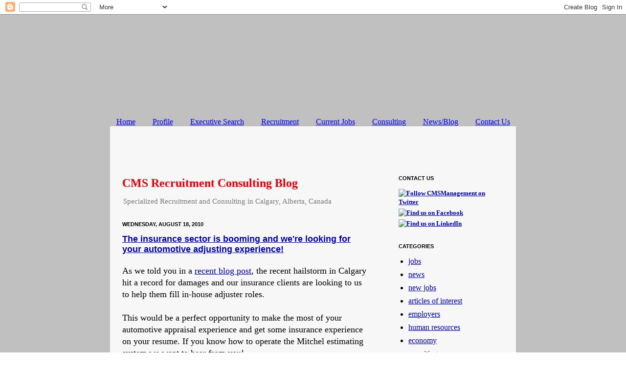

--- FILE ---
content_type: text/html; charset=UTF-8
request_url: http://blog.cms-management.com/2010/08/insurance-sector-is-booming-and-were.html
body_size: 10261
content:
<!DOCTYPE html>
<html class='v2' dir='ltr' xmlns='http://www.w3.org/1999/xhtml' xmlns:b='http://www.google.com/2005/gml/b' xmlns:data='http://www.google.com/2005/gml/data' xmlns:expr='http://www.google.com/2005/gml/expr'>
<head>
<link href='https://www.blogger.com/static/v1/widgets/335934321-css_bundle_v2.css' rel='stylesheet' type='text/css'/>
<meta content='IE=EmulateIE7' http-equiv='X-UA-Compatible'/>
<meta content='width=1100' name='viewport'/>
<meta content='text/html; charset=UTF-8' http-equiv='Content-Type'/>
<meta content='blogger' name='generator'/>
<link href='http://blog.cms-management.com/favicon.ico' rel='icon' type='image/x-icon'/>
<link href='http://blog.cms-management.com/2010/08/insurance-sector-is-booming-and-were.html' rel='canonical'/>
<link rel="alternate" type="application/atom+xml" title="CMS Recruitment Consulting Blog - Atom" href="http://blog.cms-management.com/feeds/posts/default" />
<link rel="alternate" type="application/rss+xml" title="CMS Recruitment Consulting Blog - RSS" href="http://blog.cms-management.com/feeds/posts/default?alt=rss" />
<link rel="service.post" type="application/atom+xml" title="CMS Recruitment Consulting Blog - Atom" href="https://www.blogger.com/feeds/7808183376724308443/posts/default" />

<link rel="alternate" type="application/atom+xml" title="CMS Recruitment Consulting Blog - Atom" href="http://blog.cms-management.com/feeds/2799721243070323807/comments/default" />
<!--Can't find substitution for tag [blog.ieCssRetrofitLinks]-->
<meta content='http://blog.cms-management.com/2010/08/insurance-sector-is-booming-and-were.html' property='og:url'/>
<meta content='The insurance sector is booming and we&#39;re looking for your automotive adjusting experience!' property='og:title'/>
<meta content='As we told you in a recent blog post , the recent hailstorm in Calgary hit a record for damages and our insurance clients are looking to us ...' property='og:description'/>
<link href='http://cms-management.com/cms.css' rel='stylesheet' type='text/css'/>
<title>The insurance sector is booming and we're looking for your automotive adjusting experience! | CMS Recruitment Consulting Blog</title>
<style id='page-skin-1' type='text/css'><!--
/*
-----------------------------------------------
Blogger Template Style
Name:     Simple
Designer: Josh Peterson
URL:      www.noaesthetic.com
----------------------------------------------- */
/* Variable definitions
====================
<Variable name="keycolor" description="Main Color" type="color" default="#66bbdd"/>
<Group description="Page Text" selector=".content-inner">
<Variable name="body.font" description="Font" type="font"
default="normal normal 12px Arial, Tahoma, Helvetica, FreeSans, sans-serif"/>
<Variable name="body.text.color" description="Text Color" type="color" default="#222222"/>
</Group>
<Group description="Backgrounds" selector=".body-fauxcolumns-outer">
<Variable name="body.background.color" description="Outer Background" type="color" default="#66bbdd"/>
<Variable name="content.background.color" description="Main Background" type="color" default="#c0c0c0"/>
<Variable name="header.background.color" description="Header Background" type="color" default="transparent"/>
</Group>
<Group description="Blog Title" selector=".header">
<Variable name="header.font" description="Font" type="font"
default="normal normal 60px Arial, Tahoma, Helvetica, FreeSans, sans-serif"/>
<Variable name="header.text.color" description="Title Color" type="color" default="#3399bb" />
<Variable name="description.text.color" description="Description Color" type="color"
default="#777777" />
</Group>
<Group description="Tabs Text" selector=".tabs-outer .PageList">
<Variable name="tabs.font" description="Font" type="font"
default="normal normal 14px Arial, Tahoma, Helvetica, FreeSans, sans-serif"/>
<Variable name="tabs.text.color" description="Text Color" type="color" default="#999999"/>
<Variable name="tabs.selected.text.color" description="Selected Color" type="color" default="#000000"/>
</Group>
<Group description="Tabs Background" selector=".tabs-outer .PageList">
<Variable name="tabs.background.color" description="Background Color" type="color" default="#f5f5f5"/>
<Variable name="tabs.selected.background.color" description="Selected Color" type="color" default="#eeeeee"/>
</Group>
<Group description="Post Title" selector=".post">
<Variable name="post.title.font" description="Font" type="font"
default="normal normal 22px Arial, Tahoma, Helvetica, FreeSans, sans-serif"/>
</Group>
<Group description="Post Footer" selector=".post-footer">
<Variable name="post.footer.text.color" description="Text Color" type="color" default="#666666"/>
<Variable name="post.footer.background.color" description="Background Color" type="color"
default="#f9f9f9"/>
<Variable name="post.footer.border.color" description="Shadow Color" type="color" default="#eeeeee"/>
</Group>
<Group description="Gadgets" selector=".sidebar .widget">
<Variable name="widget.title.font" description="Title Font" type="font"
default="normal bold 11px Arial, Tahoma, Helvetica, FreeSans, sans-serif"/>
<Variable name="widget.title.text.color" description="Title Color" type="color" default="#000000"/>
<Variable name="widget.alternate.text.color" description="Alternate Color" type="color" default="#999999"/>
</Group>
<Group description="Images" selector=".main-inner">
<Variable name="image.background.color" description="Background Color" type="color" default="#ffffff"/>
<Variable name="image.border.color" description="Border Color" type="color" default="#eeeeee"/>
<Variable name="image.text.color" description="Caption Text Color" type="color" default="#222222"/>
</Group>
<Group description="Accents" selector=".content-inner">
<Variable name="body.rule.color" description="Separator Line Color" type="color" default="#eeeeee"/>
</Group>
<Variable name="content.background.color.selector" description="Content Background Color Selector" type="string" default=".content-inner"/>
<Variable name="content.padding" description="Content Padding" type="length" default="10px"/>
<Variable name="content.shadow.spread" description="Content Shadow Spread" type="length" default="40px"/>
<Variable name="content.shadow.spread.webkit" description="Content Shadow Spread (WebKit)" type="length" default="5px"/>
<Variable name="content.shadow.spread.ie" description="Content Shadow Spread (IE)" type="length" default="10px"/>
<Variable name="main.border.width" description="Main Border Width" type="length" default="0"/>
<Variable name="header.background.gradient" description="Header Gradient" type="url" default="none"/>
<Variable name="header.shadow.offset.left" description="Header Shadow Offset Left" type="length" default="-1px"/>
<Variable name="header.shadow.offset.top" description="Header Shadow Offset Top" type="length" default="-1px"/>
<Variable name="header.shadow.spread" description="Header Shadow Spread" type="length" default="1px"/>
<Variable name="header.border.size" description="Header Border Size" type="length" default="1px"/>
<Variable name="description.text.size" description="Description Text Size" type="string" default="140%"/>
<Variable name="tabs.margin.top" description="Tabs Margin Top" type="length" default="0" />
<Variable name="tabs.margin.side" description="Tabs Side Margin" type="length" default="30px" />
<Variable name="tabs.background.gradient" description="Tabs Background Gradient" type="url"
default="url(http://www.blogblog.com/1kt/simple/gradients_light.png)"/>
<Variable name="tabs.border.width" description="Tabs Border Width" type="length" default="1px"/>
<Variable name="tabs.bevel.border.width" description="Tabs Bevel Border Width" type="length" default="1px"/>
<Variable name="image.border.small.size" description="Image Border Small Size" type="length" default="2px"/>
<Variable name="image.border.large.size" description="Image Border Large Size" type="length" default="5px"/>
<Variable name="page.width.selector" description="Page Width Selector" type="string" default=".region-inner"/>
<Variable name="page.width" description="Page Width" type="string" default="auto"/>
<Variable name="startSide" description="Side where text starts in blog language" type="automatic" default="left"/>
<Variable name="endSide" description="Side where text ends in blog language" type="automatic" default="right"/>
*/
/* Content
----------------------------------------------- */
body.mobile {
padding: 0 5px 5px;
}
.content-outer {
margin-bottom: 1px;
}
.content-inner {
padding: 0;
text-align:center;
}
/* Header
----------------------------------------------- */
.Header h1 {
text-shadow: -1px -1px 1px rgba(0, 0, 0, .2);
}
.Header .description {
font-size: 140%;
color: #777777;
}
/* Tabs
----------------------------------------------- */
.tabs-inner .section:first-child {
}
.tabs-inner .widget ul {
background: #f5f5f5 url(http://www.blogblog.com/1kt/simple/gradients_light.png) repeat-x scroll 0 -800px;
_background-image: none;
border-bottom: 1px solid #eeeeee;
margin-top: 0;
margin-left: -30px;
margin-right: -30px;
}
.tabs-inner .widget li a {
display: inline-block;
padding: .6em 1em;
font: normal normal 14px Arial, Tahoma, Helvetica, FreeSans, sans-serif;
color: #999999;
border-left: 1px solid #c0c0c0;
border-right: 1px solid #eeeeee;
}
.tabs-inner .widget li:first-child a {
border-left: none;
}
.tabs-inner .widget li.selected a, .tabs-inner .widget li a:hover {
color: #000000;
background-color: #eeeeee;
text-decoration: none;
}
/* Columns
----------------------------------------------- */
.main-outer {
border-top: 0 solid #eeeeee;
}
.fauxcolumn-left-outer .fauxcolumn-inner {
border-right: 1px solid #eeeeee;
}
.fauxcolumn-right-outer .fauxcolumn-inner {
border-left: 1px solid #eeeeee;
}
/* Headings
----------------------------------------------- */
h2 {
margin: 0 0 1em 0;
font: normal bold 11px Arial, Tahoma, Helvetica, FreeSans, sans-serif;
color: #000000;
text-transform: uppercase;
}
/* Widgets
----------------------------------------------- */
.widget .zippy {
color: #999999;
text-shadow: 2px 2px 1px rgba(0, 0, 0, .1);
}
/* Posts
----------------------------------------------- */
.post {
margin: 0 0 25px 0;
}
h3.post-title, .comments h4 {
font: normal normal 22px Arial, Tahoma, Helvetica, FreeSans, sans-serif;
margin: .75em 0 0;
}
.post-body {
font-size: 110%;
line-height: 1.4;
position: relative;
}
.post-body img, .post-body .tr-caption-container, .Profile img, .Image img,
.BlogList .item-thumbnail img {
padding: 2px;
background: #ffffff;
border: 1px solid #eeeeee;
-moz-box-shadow: 1px 1px 5px rgba(0, 0, 0, .1);
-webkit-box-shadow: 1px 1px 5px rgba(0, 0, 0, .1);
box-shadow: 1px 1px 5px rgba(0, 0, 0, .1);
}
.post-body img, .post-body .tr-caption-container {
padding: 5px;
}
.post-body .tr-caption-container {
color: #222222;
}
.post-body .tr-caption-container img {
padding: 0;
background: transparent;
border: none;
-moz-box-shadow: 0 0 0 rgba(0, 0, 0, .1);
-webkit-box-shadow: 0 0 0 rgba(0, 0, 0, .1);
box-shadow: 0 0 0 rgba(0, 0, 0, .1);
}
.post-header {
margin: 0 0 1.5em;
line-height: 1.6;
font-size: 90%;
}
.post-footer {
margin: 20px -2px 0;
padding: 5px 10px;
color: #666666;
background-color: #f9f9f9;
border-bottom: 1px solid #eeeeee;
line-height: 1.6;
font-size: 90%;
}
#comments .comment-author {
padding-top: 1.5em;
border-top: 1px solid #eeeeee;
background-position: 0 1.5em;
}
#comments .comment-author:first-child {
padding-top: 0;
border-top: none;
}
.avatar-image-container {
margin: .2em 0 0;
}
#comments .avatar-image-container img {
border: 1px solid #eeeeee;
}
/* Accents
---------------------------------------------- */
.section-columns td.columns-cell {
border-left: 1px solid #eeeeee;
}

--></style>
<style id='template-skin-1' type='text/css'><!--
.main-inner .columns {
padding-right: 260px;
}
.main-inner .fauxcolumn-center-outer {
left: 0px;
right: 260px;
/* IE6 does not respect left and right together */
_width: expression(this.parentNode.offsetWidth -
parseInt("0px") -
parseInt("260px") + 'px');
}
.main-inner .fauxcolumn-left-outer {
width: 0px;
}
.main-inner .fauxcolumn-right-outer {
width: 260px;
}
.main-inner .column-left-outer {
width: 0px;
right: 100%;
margin-left: -0px;
}
.main-inner .column-right-outer {
width: 260px;
margin-right: -260px;
}
#layout {
min-width: 0;
}
#layout .content-outer {
min-width: 0;
width: 800px;
}
#layout .region-inner {
min-width: 0;
width: auto;
}
--></style>
<style type='text/css'>
<!--
.style5 {	color: #DC0000;
	font-size: 13px;
}
.style8 {color: #333}
.style9 {color: #DC0000; font-size: 13px; font-weight: bold; }
.style7 {
	font-size: 14px;
	color: #dc0610;
}
.style11 {color: #dc0610}
.style12 {color: #000099}
-->
</style>
<style type='text/css'>
.main-inner {padding:0; width:810px;}
.main-inner a {color:#000099; text-decoration:underline;} 
.main-outer {background:url(http://www.cms-management.com/images/cmscback.jpg) repeat-y #C0C0C0 center top; padding-top:100px; padding-bottom:50px; margin-left:auto; margin-right:auto; text-align:left;}
.main-outer .outer-in {background:url(http://www.cms-management.com/images/internal-back.jpg) no-repeat transparent center top;}
.column-center-inner {padding-left:0;}
#main {margin-left:0px;}
h3.post-title {font-size:18px; font-weight:bold; }
ul.posts li {text-indent:0;}
h1.title {font-size:24px; font-weight:bold; color:#DC0610!important; }
h1.title a {color:#DC0610!important; text-decoration:none;}
h1.title a:hover {color:#333333}
p.description {margin:0!important; font-size:15px!important;}
div.head {margin:0;}

.main-inner {background:#F7F7F7; padding-top:100px; padding-left:10px; padding-right:10px; padding-bottom:50px; border-bottom:2px solid #666}
.main-outer {padding-top:0;}
.post-footer{background-color:#e0e0e0; border-bottom:2px solid #ccc; color:#000000;}
</style>
<script type='text/javascript'>var _gaq = _gaq || [];_gaq.push(['_setAccount', 'UA-6277430-1']);_gaq.push(['_trackPageview']);(function() {var ga = document.createElement('script'); ga.type = 'text/javascript'; ga.async = true;ga.src = ('https:' == document.location.protocol ? 'https://ssl' : 'http://www') + '.google-analytics.com/ga.js';var s = document.getElementsByTagName('script')[0]; s.parentNode.insertBefore(ga, s);})();</script>
<link href='https://www.blogger.com/dyn-css/authorization.css?targetBlogID=7808183376724308443&amp;zx=03d620e2-7fbb-4932-88e3-a825c2eaba97' media='none' onload='if(media!=&#39;all&#39;)media=&#39;all&#39;' rel='stylesheet'/><noscript><link href='https://www.blogger.com/dyn-css/authorization.css?targetBlogID=7808183376724308443&amp;zx=03d620e2-7fbb-4932-88e3-a825c2eaba97' rel='stylesheet'/></noscript>
<meta name='google-adsense-platform-account' content='ca-host-pub-1556223355139109'/>
<meta name='google-adsense-platform-domain' content='blogspot.com'/>

</head>
<body class='loading'>
<div class='navbar section' id='navbar'><div class='widget Navbar' data-version='1' id='Navbar1'><script type="text/javascript">
    function setAttributeOnload(object, attribute, val) {
      if(window.addEventListener) {
        window.addEventListener('load',
          function(){ object[attribute] = val; }, false);
      } else {
        window.attachEvent('onload', function(){ object[attribute] = val; });
      }
    }
  </script>
<div id="navbar-iframe-container"></div>
<script type="text/javascript" src="https://apis.google.com/js/platform.js"></script>
<script type="text/javascript">
      gapi.load("gapi.iframes:gapi.iframes.style.bubble", function() {
        if (gapi.iframes && gapi.iframes.getContext) {
          gapi.iframes.getContext().openChild({
              url: 'https://www.blogger.com/navbar/7808183376724308443?po\x3d2799721243070323807\x26origin\x3dhttp://blog.cms-management.com',
              where: document.getElementById("navbar-iframe-container"),
              id: "navbar-iframe"
          });
        }
      });
    </script><script type="text/javascript">
(function() {
var script = document.createElement('script');
script.type = 'text/javascript';
script.src = '//pagead2.googlesyndication.com/pagead/js/google_top_exp.js';
var head = document.getElementsByTagName('head')[0];
if (head) {
head.appendChild(script);
}})();
</script>
</div></div>
<div class='content'>
<div class='content-outer'>
<div class='content-cap-top cap-top'>
<div class='cap-left'></div>
<div class='cap-right'></div>
</div>
<div class='fauxborder-left content-fauxborder-left'>
<div class='fauxborder-right content-fauxborder-right'></div>
<div class='content-inner'>
<div class='tabs-outer'>
<div align='center'>
<center>
<table bgcolor='#c0c0c0' border='0' cellpadding='0' cellspacing='0' class='full-size-table' width='100%'>
<tr>
<td height='70' width='100%'></td>
</tr>
<tr>
<a href='http://cms-management.com/index.html'>
<td class='internal-img' height='120' onClick='index.html' width='100%'></td>
</a>
</tr>
<tr>
<td class='row2 tile' width='100%'>
<table border='0' cellpadding='0' cellspacing='0' class='internal-back' width='100%'>
<tr>
<td valign='top' width='100%'>
<div align='center'>
<table border='0' cellpadding='0' cellspacing='0' class='fix-table' width='810'>
<tr>
<td height='20' width='100%'></td>
</tr>
<tr>
<td width='100%'><div align='center'>
<table border='0' cellpadding='0' cellspacing='0'>
<tr>
<td class='nav'><a href='http://cms-management.com/index.html'>Home</a></td>
<td width='35'></td>
<td class='nav'><a href='http://cms-management.com/cms-corporate-profile.html'>Profile</a></td>
<td width='35'></td>
<td class='nav'><a href='http://cms-management.com/cms-executive.html'>Executive Search</a></td>
<td width='35'></td>
<td class='nav'><a href='http://cms-management.com/cms-recruitment.html'>Recruitment</a></td>
<td width='35'></td>
<td class='nav'><a href='http://cms-management.com/cms-career-opportunities.html'>Current Jobs</a></td>
<td width='35'></td>
<td class='nav'><a href='http://cms-management.com/cms-management-consulting.html'>Consulting</a></td>
<td width='35'></td>
<td class='nav'><a href='http://blog.cms-management.com/'>News/Blog</a></td>
<td width='35'></td>
<td class='nav'><a href='http://cms-management.com/cms-contact-us.html'>Contact Us</a></td>
</tr>
</table>
</div></td>
</tr>
<tr>
<td width='100%'></td>
</tr>
</table>
</div>
</td>
</tr>
</table>
</td>
</tr>
</table>
</center>
</div>
<div class='main-outer'><div class='outer-in'>
<div class='region-inner main-inner'>
<div class='columns fauxcolumns'>
<!-- corrects IE6 width calculation -->
<div class='columns-inner'>
<div class='column-center-outer'>
<div class='column-center-inner'>
<div class='head section' id='bloghead'><div class='widget Header' data-version='1' id='Header1'>
<div id='header-inner'>
<div class='titlewrapper'>
<h1 class='title'>
<a href='http://blog.cms-management.com/'>
CMS Recruitment Consulting Blog
</a>
</h1>
</div>
<div class='descriptionwrapper'>
<p class='description'><span>Specialized Recruitment and Consulting in Calgary, Alberta, Canada</span></p>
</div>
</div>
</div></div>
<div class='main section' id='main'><div class='widget Blog' data-version='1' id='Blog1'>
<div class='blog-posts hfeed'>

          <div class="date-outer">
        
<h2 class='date-header'><span>Wednesday, August 18, 2010</span></h2>

          <div class="date-posts">
        
<div class='post-outer'>
<div class='post hentry'>
<a name='2799721243070323807'></a>
<h3 class='post-title entry-title'>
<a href='http://blog.cms-management.com/2010/08/insurance-sector-is-booming-and-were.html'>The insurance sector is booming and we're looking for your automotive adjusting experience!</a>
</h3>
<div class='post-header'>
<div class='post-header-line-1'></div>
</div>
<div class='post-body entry-content'>
As we told you in a <a href="http://blog.cms-management.com/2010/08/calgarys-summer-hail-storm-is-most.html">recent blog post</a>, the recent hailstorm in Calgary hit a record for damages and our insurance clients are looking to us to help them fill in-house adjuster roles.<br /><br />This would be a perfect opportunity to make the most of your automotive appraisal experience and get some insurance experience on your resume.  If you know how to operate the Mitchel estimating system we want to hear from you!<br /><br />Please, <a href="http://www.cms-management.com/cms-contact-us.html">get in touch with us</a> and we can discuss some of the opportunities we're working on.
<div style='clear: both;'></div>
</div>
<div class='post-footer'>
<div class='post-footer-line post-footer-line-1'><span class='post-author vcard'>
Posted by
<span class='fn'>CMS Management Consulting</span>
</span>
<span class='post-timestamp'>
at
<a class='timestamp-link' href='http://blog.cms-management.com/2010/08/insurance-sector-is-booming-and-were.html' rel='bookmark' title='permanent link'><abbr class='published' title='2010-08-18T11:29:00-07:00'>11:29&#8239;AM</abbr></a>
</span>
<span class='post-comment-link'>
</span>
<span class='post-icons'>
<span class='item-control blog-admin pid-1896192571'>
<a href='https://www.blogger.com/post-edit.g?blogID=7808183376724308443&postID=2799721243070323807&from=pencil' title='Edit Post'>
<img alt='' class='icon-action' height='18' src='https://resources.blogblog.com/img/icon18_edit_allbkg.gif' width='18'/>
</a>
</span>
</span>
<div class='post-share-buttons'>
<a class='goog-inline-block share-button sb-email' href='https://www.blogger.com/share-post.g?blogID=7808183376724308443&postID=2799721243070323807&target=email' target='_blank' title='Email This'><span class='share-button-link-text'>Email This</span></a><a class='goog-inline-block share-button sb-blog' href='https://www.blogger.com/share-post.g?blogID=7808183376724308443&postID=2799721243070323807&target=blog' onclick='window.open(this.href, "_blank", "height=270,width=475"); return false;' target='_blank' title='BlogThis!'><span class='share-button-link-text'>BlogThis!</span></a><a class='goog-inline-block share-button sb-twitter' href='https://www.blogger.com/share-post.g?blogID=7808183376724308443&postID=2799721243070323807&target=twitter' target='_blank' title='Share to X'><span class='share-button-link-text'>Share to X</span></a><a class='goog-inline-block share-button sb-facebook' href='https://www.blogger.com/share-post.g?blogID=7808183376724308443&postID=2799721243070323807&target=facebook' onclick='window.open(this.href, "_blank", "height=430,width=640"); return false;' target='_blank' title='Share to Facebook'><span class='share-button-link-text'>Share to Facebook</span></a><a class='goog-inline-block share-button sb-pinterest' href='https://www.blogger.com/share-post.g?blogID=7808183376724308443&postID=2799721243070323807&target=pinterest' target='_blank' title='Share to Pinterest'><span class='share-button-link-text'>Share to Pinterest</span></a>
</div>
</div>
<div class='post-footer-line post-footer-line-2'><span class='post-labels'>
Labels:
<a href='http://blog.cms-management.com/search/label/insurance' rel='tag'>insurance</a>,
<a href='http://blog.cms-management.com/search/label/new%20jobs' rel='tag'>new jobs</a>,
<a href='http://blog.cms-management.com/search/label/recruiting' rel='tag'>recruiting</a>
</span>
</div>
<div class='post-footer-line post-footer-line-3'><span class='post-location'>
</span>
</div>
</div>
</div>
<div class='comments' id='comments'>
<a name='comments'></a>
<h4>No comments:</h4>
<div id='Blog1_comments-block-wrapper'>
<dl class='avatar-comment-indent' id='comments-block'>
</dl>
</div>
<p class='comment-footer'>
<div class='comment-form'>
<a name='comment-form'></a>
<h4 id='comment-post-message'>Post a Comment</h4>
<p>
</p>
<a href='https://www.blogger.com/comment/frame/7808183376724308443?po=2799721243070323807&hl=en&saa=85391&origin=http://blog.cms-management.com' id='comment-editor-src'></a>
<iframe allowtransparency='true' class='blogger-iframe-colorize blogger-comment-from-post' frameborder='0' height='410px' id='comment-editor' name='comment-editor' src='' width='100%'></iframe>
<script src='https://www.blogger.com/static/v1/jsbin/2830521187-comment_from_post_iframe.js' type='text/javascript'></script>
<script type='text/javascript'>
      BLOG_CMT_createIframe('https://www.blogger.com/rpc_relay.html');
    </script>
</div>
</p>
</div>
</div>

        </div></div>
      
</div>
<div class='blog-pager' id='blog-pager'>
<span id='blog-pager-newer-link'>
<a class='blog-pager-newer-link' href='http://blog.cms-management.com/2010/08/alberta-wholesale-numbers-are-on-rise.html' id='Blog1_blog-pager-newer-link' title='Newer Post'>Newer Post</a>
</span>
<span id='blog-pager-older-link'>
<a class='blog-pager-older-link' href='http://blog.cms-management.com/2010/08/bring-your-water-treatment-experience.html' id='Blog1_blog-pager-older-link' title='Older Post'>Older Post</a>
</span>
<a class='home-link' href='http://blog.cms-management.com/'>Home</a>
</div>
<div class='clear'></div>
<div class='post-feeds'>
<div class='feed-links'>
Subscribe to:
<a class='feed-link' href='http://blog.cms-management.com/feeds/2799721243070323807/comments/default' target='_blank' type='application/atom+xml'>Post Comments (Atom)</a>
</div>
</div>
</div></div>
</div>
</div>
<div class='column-left-outer'>
<div class='column-left-inner'>
<aside>
</aside>
</div>
</div>
<div class='column-right-outer'>
<div class='column-right-inner'>
<aside>
<div class='sidebar section' id='sidebar-right-1'><div class='widget HTML' data-version='1' id='HTML1'>
<h2 class='title'>Contact Us</h2>
<div class='widget-content'>
<p><span class="style9"><a href="http://www.twitter.com/CMSManagement" target="_blank"><img src="http://www.cms-management.com/images/twitter.gif" alt="Follow CMSManagement on Twitter" height="20" border="0" /> </a><a href="http://www.facebook.com/pages/edit/?id=89251856052#!/pages/Calgary-AB/CMS-Management-Consulting/89251856052" target="_blank"><img src="http://www.cms-management.com/images/facebook.gif" alt="Find us on Facebook" width="20" height="20" border="0" /></a> <a href="http://www.linkedin.com/companies/540901" target="_blank"><img src="http://www.cms-management.com/images/linkedin.gif" alt="Find us on LinkedIn" width="20" height="20" border="0" /></a> </span></p>
</div>
<div class='clear'></div>
</div><div class='widget Label' data-version='1' id='Label1'>
<h2>Categories</h2>
<div class='widget-content list-label-widget-content'>
<ul>
<li>
<a dir='ltr' href='http://blog.cms-management.com/search/label/jobs'>jobs</a>
</li>
<li>
<a dir='ltr' href='http://blog.cms-management.com/search/label/news'>news</a>
</li>
<li>
<a dir='ltr' href='http://blog.cms-management.com/search/label/new%20jobs'>new jobs</a>
</li>
<li>
<a dir='ltr' href='http://blog.cms-management.com/search/label/articles%20of%20interest'>articles of interest</a>
</li>
<li>
<a dir='ltr' href='http://blog.cms-management.com/search/label/employers'>employers</a>
</li>
<li>
<a dir='ltr' href='http://blog.cms-management.com/search/label/human%20resources'>human resources</a>
</li>
<li>
<a dir='ltr' href='http://blog.cms-management.com/search/label/economy'>economy</a>
</li>
<li>
<a dir='ltr' href='http://blog.cms-management.com/search/label/recruiting'>recruiting</a>
</li>
<li>
<a dir='ltr' href='http://blog.cms-management.com/search/label/management'>management</a>
</li>
<li>
<a dir='ltr' href='http://blog.cms-management.com/search/label/insurance'>insurance</a>
</li>
<li>
<a dir='ltr' href='http://blog.cms-management.com/search/label/sales'>sales</a>
</li>
<li>
<a dir='ltr' href='http://blog.cms-management.com/search/label/construction'>construction</a>
</li>
<li>
<a dir='ltr' href='http://blog.cms-management.com/search/label/engineering'>engineering</a>
</li>
<li>
<a dir='ltr' href='http://blog.cms-management.com/search/label/Calgary'>Calgary</a>
</li>
<li>
<a dir='ltr' href='http://blog.cms-management.com/search/label/consulting'>consulting</a>
</li>
<li>
<a dir='ltr' href='http://blog.cms-management.com/search/label/independent%20adjuster'>independent adjuster</a>
</li>
<li>
<a dir='ltr' href='http://blog.cms-management.com/search/label/claims'>claims</a>
</li>
<li>
<a dir='ltr' href='http://blog.cms-management.com/search/label/electrical'>electrical</a>
</li>
<li>
<a dir='ltr' href='http://blog.cms-management.com/search/label/distribution'>distribution</a>
</li>
<li>
<a dir='ltr' href='http://blog.cms-management.com/search/label/environmental'>environmental</a>
</li>
<li>
<a dir='ltr' href='http://blog.cms-management.com/search/label/wholesale'>wholesale</a>
</li>
<li>
<a dir='ltr' href='http://blog.cms-management.com/search/label/reliability'>reliability</a>
</li>
<li>
<a dir='ltr' href='http://blog.cms-management.com/search/label/social%20networking'>social networking</a>
</li>
<li>
<a dir='ltr' href='http://blog.cms-management.com/search/label/succession'>succession</a>
</li>
<li>
<a dir='ltr' href='http://blog.cms-management.com/search/label/power'>power</a>
</li>
<li>
<a dir='ltr' href='http://blog.cms-management.com/search/label/press%20releases'>press releases</a>
</li>
<li>
<a dir='ltr' href='http://blog.cms-management.com/search/label/transmission'>transmission</a>
</li>
<li>
<a dir='ltr' href='http://blog.cms-management.com/search/label/utilities'>utilities</a>
</li>
<li>
<a dir='ltr' href='http://blog.cms-management.com/search/label/accounting'>accounting</a>
</li>
<li>
<a dir='ltr' href='http://blog.cms-management.com/search/label/new%20blog'>new blog</a>
</li>
</ul>
<div class='clear'></div>
</div>
</div><div class='widget BlogArchive' data-version='1' id='BlogArchive1'>
<h2>Archive</h2>
<div class='widget-content'>
<div id='ArchiveList'>
<div id='BlogArchive1_ArchiveList'>
<ul class='hierarchy'>
<li class='archivedate collapsed'>
<a class='toggle' href='javascript:void(0)'>
<span class='zippy'>

        &#9658;&#160;
      
</span>
</a>
<a class='post-count-link' href='http://blog.cms-management.com/2014/'>
2014
</a>
<span class='post-count' dir='ltr'>(12)</span>
<ul class='hierarchy'>
<li class='archivedate collapsed'>
<a class='toggle' href='javascript:void(0)'>
<span class='zippy'>

        &#9658;&#160;
      
</span>
</a>
<a class='post-count-link' href='http://blog.cms-management.com/2014/11/'>
November
</a>
<span class='post-count' dir='ltr'>(3)</span>
</li>
</ul>
<ul class='hierarchy'>
<li class='archivedate collapsed'>
<a class='toggle' href='javascript:void(0)'>
<span class='zippy'>

        &#9658;&#160;
      
</span>
</a>
<a class='post-count-link' href='http://blog.cms-management.com/2014/07/'>
July
</a>
<span class='post-count' dir='ltr'>(2)</span>
</li>
</ul>
<ul class='hierarchy'>
<li class='archivedate collapsed'>
<a class='toggle' href='javascript:void(0)'>
<span class='zippy'>

        &#9658;&#160;
      
</span>
</a>
<a class='post-count-link' href='http://blog.cms-management.com/2014/06/'>
June
</a>
<span class='post-count' dir='ltr'>(1)</span>
</li>
</ul>
<ul class='hierarchy'>
<li class='archivedate collapsed'>
<a class='toggle' href='javascript:void(0)'>
<span class='zippy'>

        &#9658;&#160;
      
</span>
</a>
<a class='post-count-link' href='http://blog.cms-management.com/2014/05/'>
May
</a>
<span class='post-count' dir='ltr'>(2)</span>
</li>
</ul>
<ul class='hierarchy'>
<li class='archivedate collapsed'>
<a class='toggle' href='javascript:void(0)'>
<span class='zippy'>

        &#9658;&#160;
      
</span>
</a>
<a class='post-count-link' href='http://blog.cms-management.com/2014/04/'>
April
</a>
<span class='post-count' dir='ltr'>(1)</span>
</li>
</ul>
<ul class='hierarchy'>
<li class='archivedate collapsed'>
<a class='toggle' href='javascript:void(0)'>
<span class='zippy'>

        &#9658;&#160;
      
</span>
</a>
<a class='post-count-link' href='http://blog.cms-management.com/2014/02/'>
February
</a>
<span class='post-count' dir='ltr'>(1)</span>
</li>
</ul>
<ul class='hierarchy'>
<li class='archivedate collapsed'>
<a class='toggle' href='javascript:void(0)'>
<span class='zippy'>

        &#9658;&#160;
      
</span>
</a>
<a class='post-count-link' href='http://blog.cms-management.com/2014/01/'>
January
</a>
<span class='post-count' dir='ltr'>(2)</span>
</li>
</ul>
</li>
</ul>
<ul class='hierarchy'>
<li class='archivedate collapsed'>
<a class='toggle' href='javascript:void(0)'>
<span class='zippy'>

        &#9658;&#160;
      
</span>
</a>
<a class='post-count-link' href='http://blog.cms-management.com/2013/'>
2013
</a>
<span class='post-count' dir='ltr'>(9)</span>
<ul class='hierarchy'>
<li class='archivedate collapsed'>
<a class='toggle' href='javascript:void(0)'>
<span class='zippy'>

        &#9658;&#160;
      
</span>
</a>
<a class='post-count-link' href='http://blog.cms-management.com/2013/11/'>
November
</a>
<span class='post-count' dir='ltr'>(1)</span>
</li>
</ul>
<ul class='hierarchy'>
<li class='archivedate collapsed'>
<a class='toggle' href='javascript:void(0)'>
<span class='zippy'>

        &#9658;&#160;
      
</span>
</a>
<a class='post-count-link' href='http://blog.cms-management.com/2013/09/'>
September
</a>
<span class='post-count' dir='ltr'>(1)</span>
</li>
</ul>
<ul class='hierarchy'>
<li class='archivedate collapsed'>
<a class='toggle' href='javascript:void(0)'>
<span class='zippy'>

        &#9658;&#160;
      
</span>
</a>
<a class='post-count-link' href='http://blog.cms-management.com/2013/07/'>
July
</a>
<span class='post-count' dir='ltr'>(2)</span>
</li>
</ul>
<ul class='hierarchy'>
<li class='archivedate collapsed'>
<a class='toggle' href='javascript:void(0)'>
<span class='zippy'>

        &#9658;&#160;
      
</span>
</a>
<a class='post-count-link' href='http://blog.cms-management.com/2013/06/'>
June
</a>
<span class='post-count' dir='ltr'>(2)</span>
</li>
</ul>
<ul class='hierarchy'>
<li class='archivedate collapsed'>
<a class='toggle' href='javascript:void(0)'>
<span class='zippy'>

        &#9658;&#160;
      
</span>
</a>
<a class='post-count-link' href='http://blog.cms-management.com/2013/05/'>
May
</a>
<span class='post-count' dir='ltr'>(1)</span>
</li>
</ul>
<ul class='hierarchy'>
<li class='archivedate collapsed'>
<a class='toggle' href='javascript:void(0)'>
<span class='zippy'>

        &#9658;&#160;
      
</span>
</a>
<a class='post-count-link' href='http://blog.cms-management.com/2013/03/'>
March
</a>
<span class='post-count' dir='ltr'>(2)</span>
</li>
</ul>
</li>
</ul>
<ul class='hierarchy'>
<li class='archivedate collapsed'>
<a class='toggle' href='javascript:void(0)'>
<span class='zippy'>

        &#9658;&#160;
      
</span>
</a>
<a class='post-count-link' href='http://blog.cms-management.com/2012/'>
2012
</a>
<span class='post-count' dir='ltr'>(18)</span>
<ul class='hierarchy'>
<li class='archivedate collapsed'>
<a class='toggle' href='javascript:void(0)'>
<span class='zippy'>

        &#9658;&#160;
      
</span>
</a>
<a class='post-count-link' href='http://blog.cms-management.com/2012/12/'>
December
</a>
<span class='post-count' dir='ltr'>(2)</span>
</li>
</ul>
<ul class='hierarchy'>
<li class='archivedate collapsed'>
<a class='toggle' href='javascript:void(0)'>
<span class='zippy'>

        &#9658;&#160;
      
</span>
</a>
<a class='post-count-link' href='http://blog.cms-management.com/2012/10/'>
October
</a>
<span class='post-count' dir='ltr'>(1)</span>
</li>
</ul>
<ul class='hierarchy'>
<li class='archivedate collapsed'>
<a class='toggle' href='javascript:void(0)'>
<span class='zippy'>

        &#9658;&#160;
      
</span>
</a>
<a class='post-count-link' href='http://blog.cms-management.com/2012/09/'>
September
</a>
<span class='post-count' dir='ltr'>(2)</span>
</li>
</ul>
<ul class='hierarchy'>
<li class='archivedate collapsed'>
<a class='toggle' href='javascript:void(0)'>
<span class='zippy'>

        &#9658;&#160;
      
</span>
</a>
<a class='post-count-link' href='http://blog.cms-management.com/2012/07/'>
July
</a>
<span class='post-count' dir='ltr'>(1)</span>
</li>
</ul>
<ul class='hierarchy'>
<li class='archivedate collapsed'>
<a class='toggle' href='javascript:void(0)'>
<span class='zippy'>

        &#9658;&#160;
      
</span>
</a>
<a class='post-count-link' href='http://blog.cms-management.com/2012/06/'>
June
</a>
<span class='post-count' dir='ltr'>(1)</span>
</li>
</ul>
<ul class='hierarchy'>
<li class='archivedate collapsed'>
<a class='toggle' href='javascript:void(0)'>
<span class='zippy'>

        &#9658;&#160;
      
</span>
</a>
<a class='post-count-link' href='http://blog.cms-management.com/2012/05/'>
May
</a>
<span class='post-count' dir='ltr'>(3)</span>
</li>
</ul>
<ul class='hierarchy'>
<li class='archivedate collapsed'>
<a class='toggle' href='javascript:void(0)'>
<span class='zippy'>

        &#9658;&#160;
      
</span>
</a>
<a class='post-count-link' href='http://blog.cms-management.com/2012/04/'>
April
</a>
<span class='post-count' dir='ltr'>(1)</span>
</li>
</ul>
<ul class='hierarchy'>
<li class='archivedate collapsed'>
<a class='toggle' href='javascript:void(0)'>
<span class='zippy'>

        &#9658;&#160;
      
</span>
</a>
<a class='post-count-link' href='http://blog.cms-management.com/2012/03/'>
March
</a>
<span class='post-count' dir='ltr'>(4)</span>
</li>
</ul>
<ul class='hierarchy'>
<li class='archivedate collapsed'>
<a class='toggle' href='javascript:void(0)'>
<span class='zippy'>

        &#9658;&#160;
      
</span>
</a>
<a class='post-count-link' href='http://blog.cms-management.com/2012/02/'>
February
</a>
<span class='post-count' dir='ltr'>(1)</span>
</li>
</ul>
<ul class='hierarchy'>
<li class='archivedate collapsed'>
<a class='toggle' href='javascript:void(0)'>
<span class='zippy'>

        &#9658;&#160;
      
</span>
</a>
<a class='post-count-link' href='http://blog.cms-management.com/2012/01/'>
January
</a>
<span class='post-count' dir='ltr'>(2)</span>
</li>
</ul>
</li>
</ul>
<ul class='hierarchy'>
<li class='archivedate collapsed'>
<a class='toggle' href='javascript:void(0)'>
<span class='zippy'>

        &#9658;&#160;
      
</span>
</a>
<a class='post-count-link' href='http://blog.cms-management.com/2011/'>
2011
</a>
<span class='post-count' dir='ltr'>(37)</span>
<ul class='hierarchy'>
<li class='archivedate collapsed'>
<a class='toggle' href='javascript:void(0)'>
<span class='zippy'>

        &#9658;&#160;
      
</span>
</a>
<a class='post-count-link' href='http://blog.cms-management.com/2011/12/'>
December
</a>
<span class='post-count' dir='ltr'>(4)</span>
</li>
</ul>
<ul class='hierarchy'>
<li class='archivedate collapsed'>
<a class='toggle' href='javascript:void(0)'>
<span class='zippy'>

        &#9658;&#160;
      
</span>
</a>
<a class='post-count-link' href='http://blog.cms-management.com/2011/11/'>
November
</a>
<span class='post-count' dir='ltr'>(1)</span>
</li>
</ul>
<ul class='hierarchy'>
<li class='archivedate collapsed'>
<a class='toggle' href='javascript:void(0)'>
<span class='zippy'>

        &#9658;&#160;
      
</span>
</a>
<a class='post-count-link' href='http://blog.cms-management.com/2011/10/'>
October
</a>
<span class='post-count' dir='ltr'>(2)</span>
</li>
</ul>
<ul class='hierarchy'>
<li class='archivedate collapsed'>
<a class='toggle' href='javascript:void(0)'>
<span class='zippy'>

        &#9658;&#160;
      
</span>
</a>
<a class='post-count-link' href='http://blog.cms-management.com/2011/09/'>
September
</a>
<span class='post-count' dir='ltr'>(4)</span>
</li>
</ul>
<ul class='hierarchy'>
<li class='archivedate collapsed'>
<a class='toggle' href='javascript:void(0)'>
<span class='zippy'>

        &#9658;&#160;
      
</span>
</a>
<a class='post-count-link' href='http://blog.cms-management.com/2011/07/'>
July
</a>
<span class='post-count' dir='ltr'>(3)</span>
</li>
</ul>
<ul class='hierarchy'>
<li class='archivedate collapsed'>
<a class='toggle' href='javascript:void(0)'>
<span class='zippy'>

        &#9658;&#160;
      
</span>
</a>
<a class='post-count-link' href='http://blog.cms-management.com/2011/06/'>
June
</a>
<span class='post-count' dir='ltr'>(2)</span>
</li>
</ul>
<ul class='hierarchy'>
<li class='archivedate collapsed'>
<a class='toggle' href='javascript:void(0)'>
<span class='zippy'>

        &#9658;&#160;
      
</span>
</a>
<a class='post-count-link' href='http://blog.cms-management.com/2011/05/'>
May
</a>
<span class='post-count' dir='ltr'>(2)</span>
</li>
</ul>
<ul class='hierarchy'>
<li class='archivedate collapsed'>
<a class='toggle' href='javascript:void(0)'>
<span class='zippy'>

        &#9658;&#160;
      
</span>
</a>
<a class='post-count-link' href='http://blog.cms-management.com/2011/04/'>
April
</a>
<span class='post-count' dir='ltr'>(6)</span>
</li>
</ul>
<ul class='hierarchy'>
<li class='archivedate collapsed'>
<a class='toggle' href='javascript:void(0)'>
<span class='zippy'>

        &#9658;&#160;
      
</span>
</a>
<a class='post-count-link' href='http://blog.cms-management.com/2011/03/'>
March
</a>
<span class='post-count' dir='ltr'>(4)</span>
</li>
</ul>
<ul class='hierarchy'>
<li class='archivedate collapsed'>
<a class='toggle' href='javascript:void(0)'>
<span class='zippy'>

        &#9658;&#160;
      
</span>
</a>
<a class='post-count-link' href='http://blog.cms-management.com/2011/02/'>
February
</a>
<span class='post-count' dir='ltr'>(3)</span>
</li>
</ul>
<ul class='hierarchy'>
<li class='archivedate collapsed'>
<a class='toggle' href='javascript:void(0)'>
<span class='zippy'>

        &#9658;&#160;
      
</span>
</a>
<a class='post-count-link' href='http://blog.cms-management.com/2011/01/'>
January
</a>
<span class='post-count' dir='ltr'>(6)</span>
</li>
</ul>
</li>
</ul>
<ul class='hierarchy'>
<li class='archivedate expanded'>
<a class='toggle' href='javascript:void(0)'>
<span class='zippy toggle-open'>

        &#9660;&#160;
      
</span>
</a>
<a class='post-count-link' href='http://blog.cms-management.com/2010/'>
2010
</a>
<span class='post-count' dir='ltr'>(83)</span>
<ul class='hierarchy'>
<li class='archivedate collapsed'>
<a class='toggle' href='javascript:void(0)'>
<span class='zippy'>

        &#9658;&#160;
      
</span>
</a>
<a class='post-count-link' href='http://blog.cms-management.com/2010/12/'>
December
</a>
<span class='post-count' dir='ltr'>(10)</span>
</li>
</ul>
<ul class='hierarchy'>
<li class='archivedate collapsed'>
<a class='toggle' href='javascript:void(0)'>
<span class='zippy'>

        &#9658;&#160;
      
</span>
</a>
<a class='post-count-link' href='http://blog.cms-management.com/2010/11/'>
November
</a>
<span class='post-count' dir='ltr'>(18)</span>
</li>
</ul>
<ul class='hierarchy'>
<li class='archivedate collapsed'>
<a class='toggle' href='javascript:void(0)'>
<span class='zippy'>

        &#9658;&#160;
      
</span>
</a>
<a class='post-count-link' href='http://blog.cms-management.com/2010/10/'>
October
</a>
<span class='post-count' dir='ltr'>(18)</span>
</li>
</ul>
<ul class='hierarchy'>
<li class='archivedate collapsed'>
<a class='toggle' href='javascript:void(0)'>
<span class='zippy'>

        &#9658;&#160;
      
</span>
</a>
<a class='post-count-link' href='http://blog.cms-management.com/2010/09/'>
September
</a>
<span class='post-count' dir='ltr'>(17)</span>
</li>
</ul>
<ul class='hierarchy'>
<li class='archivedate expanded'>
<a class='toggle' href='javascript:void(0)'>
<span class='zippy toggle-open'>

        &#9660;&#160;
      
</span>
</a>
<a class='post-count-link' href='http://blog.cms-management.com/2010/08/'>
August
</a>
<span class='post-count' dir='ltr'>(16)</span>
<ul class='posts'>
<li><a href='http://blog.cms-management.com/2010/08/as-canada-emerges-from-economic.html'>As Canada Emerges From Economic Uncertainty How Wi...</a></li>
<li><a href='http://blog.cms-management.com/2010/08/double-edged-sword-of-social-networking.html'>The double edged sword of social networking - how ...</a></li>
<li><a href='http://blog.cms-management.com/2010/08/alberta-bc-are-top-provinces-for.html'>Alberta &amp; BC Are The Top Provinces For Canada&#39;s Jo...</a></li>
<li><a href='http://blog.cms-management.com/2010/08/regional-management-role-in-ottawa-for.html'>Regional Management Role in Ottawa for an Independ...</a></li>
<li><a href='http://blog.cms-management.com/2010/08/optimism-is-in-air-in-wholesale-sector.html'>Optimism is in the air in the wholesale sector - h...</a></li>
<li><a href='http://blog.cms-management.com/2010/08/new-job-opportunity-for-accounting.html'>New Job Opportunity for an Accounting Supervisor</a></li>
<li><a href='http://blog.cms-management.com/2010/08/exciting-opportunity-to-develop-our.html'>Exciting Opportunity To Develop Our Client&#39;s Group...</a></li>
<li><a href='http://blog.cms-management.com/2010/08/alberta-wholesale-numbers-are-on-rise.html'>Alberta Wholesale Numbers Are On The Rise - How Ab...</a></li>
<li><a href='http://blog.cms-management.com/2010/08/insurance-sector-is-booming-and-were.html'>The insurance sector is booming and we&#39;re looking ...</a></li>
<li><a href='http://blog.cms-management.com/2010/08/bring-your-water-treatment-experience.html'>Bring Your Water Treatment Experience to the Priva...</a></li>
<li><a href='http://blog.cms-management.com/2010/08/calgarys-summer-hail-storm-is-most.html'>Calgary&#39;s Summer Hail Storm is the Most Expensive ...</a></li>
<li><a href='http://blog.cms-management.com/2010/08/calgarys-housing-starts-are-up-54-from.html'>Calgary&#39;s Housing Starts are Up 54% From Last Year...</a></li>
<li><a href='http://blog.cms-management.com/2010/08/calling-north-americas-top-project.html'>Calling North America&#39;s Top Project Managers - Che...</a></li>
<li><a href='http://blog.cms-management.com/2010/08/as-oil-sand-activity-picks-up-so-do.html'>As Oil Sand Activity Picks Up, So Do Jobs in the E...</a></li>
<li><a href='http://blog.cms-management.com/2010/08/managerial-role-for-lawyer-in-insurance.html'>A Managerial Role for a Lawyer in the Insurance Se...</a></li>
<li><a href='http://blog.cms-management.com/2010/08/power-utility-market-is-booming-and-cms.html'>The power utility market is booming and CMS can he...</a></li>
</ul>
</li>
</ul>
<ul class='hierarchy'>
<li class='archivedate collapsed'>
<a class='toggle' href='javascript:void(0)'>
<span class='zippy'>

        &#9658;&#160;
      
</span>
</a>
<a class='post-count-link' href='http://blog.cms-management.com/2010/07/'>
July
</a>
<span class='post-count' dir='ltr'>(4)</span>
</li>
</ul>
</li>
</ul>
</div>
</div>
<div class='clear'></div>
</div>
</div></div>
</aside>
</div>
</div>
</div>
<div style='clear: both'></div>
<!-- columns -->
</div></div>
<!-- main -->
</div>
</div>
<center>
<table border='0' cellpadding='0' cellspacing='0' class='full-size-table' width='100%'>
<tr>
<td align='center' class='footer' height='108' width='100%'><p><i class='big-txt red-txt'>Building Successful Organizations Around The Globe</i></p>
<p><span class='style7'>Optimizing People, Profits & Revenues</span><i class='big-txt  style11'><br/>
</i></p>
<p>&#169; 2010 CMS Management Consulting Inc | <a href='http://www.cms-management.com/sitemap.html'>Sitemap</a>
<br/>
</p></td>
</tr>
</table>
</center>
</div>
</div>
</div>
</div>
<script type='text/javascript'>
    window.setTimeout(function() {
        document.body.className = document.body.className.replace('loading', '');
      }, 10);
  </script>
</div>

<script type="text/javascript" src="https://www.blogger.com/static/v1/widgets/2028843038-widgets.js"></script>
<script type='text/javascript'>
window['__wavt'] = 'AOuZoY6aUQz1W3cpUKv7OZC67lmNhpCMZQ:1769792766655';_WidgetManager._Init('//www.blogger.com/rearrange?blogID\x3d7808183376724308443','//blog.cms-management.com/2010/08/insurance-sector-is-booming-and-were.html','7808183376724308443');
_WidgetManager._SetDataContext([{'name': 'blog', 'data': {'blogId': '7808183376724308443', 'title': 'CMS Recruitment Consulting Blog', 'url': 'http://blog.cms-management.com/2010/08/insurance-sector-is-booming-and-were.html', 'canonicalUrl': 'http://blog.cms-management.com/2010/08/insurance-sector-is-booming-and-were.html', 'homepageUrl': 'http://blog.cms-management.com/', 'searchUrl': 'http://blog.cms-management.com/search', 'canonicalHomepageUrl': 'http://blog.cms-management.com/', 'blogspotFaviconUrl': 'http://blog.cms-management.com/favicon.ico', 'bloggerUrl': 'https://www.blogger.com', 'hasCustomDomain': true, 'httpsEnabled': false, 'enabledCommentProfileImages': true, 'gPlusViewType': 'FILTERED_POSTMOD', 'adultContent': false, 'analyticsAccountNumber': '', 'encoding': 'UTF-8', 'locale': 'en', 'localeUnderscoreDelimited': 'en', 'languageDirection': 'ltr', 'isPrivate': false, 'isMobile': false, 'isMobileRequest': false, 'mobileClass': '', 'isPrivateBlog': false, 'isDynamicViewsAvailable': true, 'feedLinks': '\x3clink rel\x3d\x22alternate\x22 type\x3d\x22application/atom+xml\x22 title\x3d\x22CMS Recruitment Consulting Blog - Atom\x22 href\x3d\x22http://blog.cms-management.com/feeds/posts/default\x22 /\x3e\n\x3clink rel\x3d\x22alternate\x22 type\x3d\x22application/rss+xml\x22 title\x3d\x22CMS Recruitment Consulting Blog - RSS\x22 href\x3d\x22http://blog.cms-management.com/feeds/posts/default?alt\x3drss\x22 /\x3e\n\x3clink rel\x3d\x22service.post\x22 type\x3d\x22application/atom+xml\x22 title\x3d\x22CMS Recruitment Consulting Blog - Atom\x22 href\x3d\x22https://www.blogger.com/feeds/7808183376724308443/posts/default\x22 /\x3e\n\n\x3clink rel\x3d\x22alternate\x22 type\x3d\x22application/atom+xml\x22 title\x3d\x22CMS Recruitment Consulting Blog - Atom\x22 href\x3d\x22http://blog.cms-management.com/feeds/2799721243070323807/comments/default\x22 /\x3e\n', 'meTag': '', 'adsenseHostId': 'ca-host-pub-1556223355139109', 'adsenseHasAds': false, 'adsenseAutoAds': false, 'boqCommentIframeForm': true, 'loginRedirectParam': '', 'view': '', 'dynamicViewsCommentsSrc': '//www.blogblog.com/dynamicviews/4224c15c4e7c9321/js/comments.js', 'dynamicViewsScriptSrc': '//www.blogblog.com/dynamicviews/488fc340cdb1c4a9', 'plusOneApiSrc': 'https://apis.google.com/js/platform.js', 'disableGComments': true, 'interstitialAccepted': false, 'sharing': {'platforms': [{'name': 'Get link', 'key': 'link', 'shareMessage': 'Get link', 'target': ''}, {'name': 'Facebook', 'key': 'facebook', 'shareMessage': 'Share to Facebook', 'target': 'facebook'}, {'name': 'BlogThis!', 'key': 'blogThis', 'shareMessage': 'BlogThis!', 'target': 'blog'}, {'name': 'X', 'key': 'twitter', 'shareMessage': 'Share to X', 'target': 'twitter'}, {'name': 'Pinterest', 'key': 'pinterest', 'shareMessage': 'Share to Pinterest', 'target': 'pinterest'}, {'name': 'Email', 'key': 'email', 'shareMessage': 'Email', 'target': 'email'}], 'disableGooglePlus': true, 'googlePlusShareButtonWidth': 0, 'googlePlusBootstrap': '\x3cscript type\x3d\x22text/javascript\x22\x3ewindow.___gcfg \x3d {\x27lang\x27: \x27en\x27};\x3c/script\x3e'}, 'hasCustomJumpLinkMessage': false, 'jumpLinkMessage': 'Read more', 'pageType': 'item', 'postId': '2799721243070323807', 'pageName': 'The insurance sector is booming and we\x27re looking for your automotive adjusting experience!', 'pageTitle': 'CMS Recruitment Consulting Blog: The insurance sector is booming and we\x27re looking for your automotive adjusting experience!'}}, {'name': 'features', 'data': {}}, {'name': 'messages', 'data': {'edit': 'Edit', 'linkCopiedToClipboard': 'Link copied to clipboard!', 'ok': 'Ok', 'postLink': 'Post Link'}}, {'name': 'template', 'data': {'name': 'custom', 'localizedName': 'Custom', 'isResponsive': false, 'isAlternateRendering': false, 'isCustom': true}}, {'name': 'view', 'data': {'classic': {'name': 'classic', 'url': '?view\x3dclassic'}, 'flipcard': {'name': 'flipcard', 'url': '?view\x3dflipcard'}, 'magazine': {'name': 'magazine', 'url': '?view\x3dmagazine'}, 'mosaic': {'name': 'mosaic', 'url': '?view\x3dmosaic'}, 'sidebar': {'name': 'sidebar', 'url': '?view\x3dsidebar'}, 'snapshot': {'name': 'snapshot', 'url': '?view\x3dsnapshot'}, 'timeslide': {'name': 'timeslide', 'url': '?view\x3dtimeslide'}, 'isMobile': false, 'title': 'The insurance sector is booming and we\x27re looking for your automotive adjusting experience!', 'description': 'As we told you in a recent blog post , the recent hailstorm in Calgary hit a record for damages and our insurance clients are looking to us ...', 'url': 'http://blog.cms-management.com/2010/08/insurance-sector-is-booming-and-were.html', 'type': 'item', 'isSingleItem': true, 'isMultipleItems': false, 'isError': false, 'isPage': false, 'isPost': true, 'isHomepage': false, 'isArchive': false, 'isLabelSearch': false, 'postId': 2799721243070323807}}]);
_WidgetManager._RegisterWidget('_NavbarView', new _WidgetInfo('Navbar1', 'navbar', document.getElementById('Navbar1'), {}, 'displayModeFull'));
_WidgetManager._RegisterWidget('_HeaderView', new _WidgetInfo('Header1', 'bloghead', document.getElementById('Header1'), {}, 'displayModeFull'));
_WidgetManager._RegisterWidget('_BlogView', new _WidgetInfo('Blog1', 'main', document.getElementById('Blog1'), {'cmtInteractionsEnabled': false, 'lightboxEnabled': true, 'lightboxModuleUrl': 'https://www.blogger.com/static/v1/jsbin/3314219954-lbx.js', 'lightboxCssUrl': 'https://www.blogger.com/static/v1/v-css/828616780-lightbox_bundle.css'}, 'displayModeFull'));
_WidgetManager._RegisterWidget('_HTMLView', new _WidgetInfo('HTML1', 'sidebar-right-1', document.getElementById('HTML1'), {}, 'displayModeFull'));
_WidgetManager._RegisterWidget('_LabelView', new _WidgetInfo('Label1', 'sidebar-right-1', document.getElementById('Label1'), {}, 'displayModeFull'));
_WidgetManager._RegisterWidget('_BlogArchiveView', new _WidgetInfo('BlogArchive1', 'sidebar-right-1', document.getElementById('BlogArchive1'), {'languageDirection': 'ltr', 'loadingMessage': 'Loading\x26hellip;'}, 'displayModeFull'));
</script>
</body>
</html>